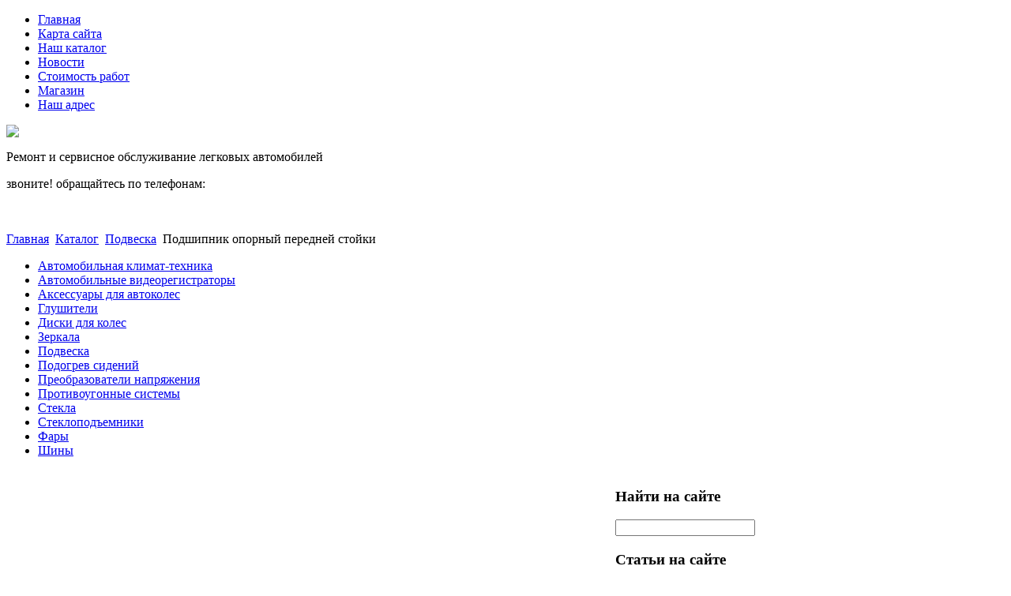

--- FILE ---
content_type: text/html; charset=utf-8
request_url: http://praktika-auto.ru/katalog/podveska/84231.html
body_size: 8724
content:
<!DOCTYPE html PUBLIC "-//W3C//DTD XHTML 1.0 Transitional//EN" 
"http://www.w3.org/TR/xhtml1/DTD/xhtml1-transitional.dtd">
	<html xmlns="http://www.w3.org/1999/xhtml" xml:lang="ru-ru" lang="ru-ru" >
<head>
  <base href="http://praktika-auto.ru/katalog/podveska/84231.html" />
  <meta http-equiv="content-type" content="text/html; charset=utf-8" />
  <meta name="keywords" content="автосервис, ремонт автомобилей, диагонстика автомобиля, покраска авто, послегарантийное обслуживание, " />
    <meta name="title" content="Подшипник опорный передней стойки" />
  <meta name="description" content="Подшипник опорный передней стойки     M254.07  SNR " />
  <title>Подвеска : Подшипник опорный передней стойки</title>
  <link href="/katalog/podveska/84231.html" rel="canonical" />
  <link href="/templates/praktika/favicon.ico" rel="shortcut icon" type="image/vnd.microsoft.icon" />
  <link rel="stylesheet" href="/components/com_virtuemart/assets/css/vmsite-ltr.css" type="text/css" />
  <link rel="stylesheet" href="/components/com_virtuemart/assets/css/facebox.css" type="text/css" />
  <link rel="stylesheet" href="/media/system/css/modal.css" type="text/css" />
  <link rel="stylesheet" href="/components/com_virtuemart/assets/css/jquery.fancybox-1.3.4.css" type="text/css" />
  <link rel="stylesheet" href="/cache/mod_universal_ajaxlivesearch_theme/96/style.css" type="text/css" />
  <link rel="stylesheet" href="http://praktika-auto.ru/modules/mod_news_pro_gk4/interface/css/style.css" type="text/css" />
  <link rel="stylesheet" href="/modules/mod_accordion_menu/cache/146/f663a2ae6e13d471bc9b2638bb9e5931.css" type="text/css" />
  <link rel="stylesheet" href="/modules/mod_phoca_vm_category/assets/style.css" type="text/css" />
  <link rel="stylesheet" href="/modules/mod_phoca_vm_category/assets/custom.css" type="text/css" />
  <style type="text/css">

.noscript div#offlajn-accordion-146-1-container dl.level1 dl{
  position: static;
}
.noscript div#offlajn-accordion-146-1-container dl.level1 dd.parent{
  height: auto !important;
  display: block;
  visibility: visible;
}

  </style>
  <script src="//ajax.googleapis.com/ajax/libs/jquery/1.6.4/jquery.min.js" type="text/javascript"></script>
  <script src="/components/com_virtuemart/assets/js/jquery.noConflict.js" type="text/javascript"></script>
  <script src="/components/com_virtuemart/assets/js/vmsite.js" type="text/javascript"></script>
  <script src="/components/com_virtuemart/assets/js/facebox.js" type="text/javascript"></script>
  <script src="/components/com_virtuemart/assets/js/vmprices.js" type="text/javascript"></script>
  <script src="/media/system/js/mootools-core.js" type="text/javascript"></script>
  <script src="/media/system/js/core.js" type="text/javascript"></script>
  <script src="/media/system/js/modal.js" type="text/javascript"></script>
  <script src="/components/com_virtuemart/assets/js/fancybox/jquery.fancybox-1.3.4.pack.js" type="text/javascript"></script>
  <script src="/modules/mod_universal_ajaxlivesearch/engine/dojo.js" type="text/javascript"></script>
  <script src="https://ajax.googleapis.com/ajax/libs/dojo/1.5/dojo/dojo.xd.js" type="text/javascript"></script>
  <script src="/modules/mod_universal_ajaxlivesearch/engine/engine.js" type="text/javascript"></script>
  <script src="/media/system/js/mootools-more.js" type="text/javascript"></script>
  <script src="http://praktika-auto.ru/modules/mod_news_pro_gk4/interface/scripts/engine.js" type="text/javascript"></script>
  <script src="/modules/mod_accordion_menu/cache/146/578d2dfb8506f8070f6098ca0bd5e00b.js" type="text/javascript"></script>
  <script type="text/javascript">
//<![CDATA[ 
vmSiteurl = 'http://praktika-auto.ru/' ;
vmLang = '&amp;lang=ru' ;
Virtuemart.addtocart_popup = '1' ; 
vmCartText = ' %2$s x %1$s добавлен в Вашу корзину.' ;
vmCartError = 'Ошибка обновления корзины' ;
loadingImage = '/components/com_virtuemart/assets/images/facebox/loading.gif' ;
closeImage = '/components/com_virtuemart/assets/images/fancybox/fancy_close.png' ; 
usefancy = false;
//]]>

		window.addEvent('domready', function() {

			SqueezeBox.initialize({});
			SqueezeBox.assign($$('a.modal'), {
				parse: 'rel'
			});
		});
jQuery(document).ready(function() {
	jQuery("a[rel=vm-additional-images]").fancybox({
		"titlePosition" 	: "inside",
		"transitionIn"	:	"elastic",
		"transitionOut"	:	"elastic"
	});
	jQuery(".additional-images .product-image").click(function() {
		jQuery(".main-image img").attr("src",this.src );
		jQuery(".main-image img").attr("alt",this.alt );
		jQuery(".main-image a").attr("href",this.src );
		jQuery(".main-image a").attr("title",this.alt );
	}); 
});

  dojo.addOnLoad(function(){
      var ajaxSearch = new AJAXSearch({
        node : dojo.byId('offlajn-ajax-search'),
        productsPerPlugin : 3,
        searchRsWidth : 250,
        resultElementHeight : 66,
        minChars : 2,
        searchBoxCaption : 'найти на сайте...',
        noResultsTitle : 'Результаты(0)',
        noResults : 'Ничего не найдено!',
        searchFormUrl : '/index.php',
        enableScroll : '1',
        showIntroText: '1',
        scount: '10',
        stext: 'No results found. Did you mean?',
        moduleId : '96',
        resultAlign : '0',
        targetsearch: '0',
        linktarget: '0',
        keypressWait: '500'
      })
    });
accordionDojo.addOnLoad(accordionDojo, function(){
  var dojo = this;
  dojo.query('.noscript').removeClass('noscript');
  new AccordionMenu({
    node: dojo.byId('offlajn-accordion-146-1'),
    instance: 'offlajn-accordion-146-1',
    classPattern: /off-nav-[0-9]+/,
    mode: 'onclick', 
    interval: '500', 
    level: 1,
    easing:  dojo.fx.easing.cubicInOut,
    accordionmode:  1
  })
});

  </script>

<link rel="stylesheet" href="/templates/system/css/system.css" type="text/css" />
<link rel="stylesheet" href="/templates/system/css/general.css" type="text/css" />
<link rel="stylesheet" href="/templates/praktika/css/template.css" type="text/css" />
</head>
<body>
<div id="verh">
	<div id="verh-in">
			<div id="verh-menu">
<ul class="menu">
<li class="item-101"><a href="/" >Главная</a></li><li class="item-118"><a href="/karta-sajta.html" >Карта сайта</a></li><li class="item-185"><a href="/nash-katalog.html" >Наш каталог</a></li><li class="item-228"><a href="/novosti.html" >Новости</a></li><li class="item-229"><a href="/stoimost-rabot.html" >Стоимость работ</a></li><li class="item-230"><a href="/magazin.html" >Магазин</a></li><li class="item-231"><a href="/nash-adres.html" >Наш адрес</a></li></ul>
</div>
	<div id="logo"><a href="/"><img src="/templates/praktika/images/praktika-logo.png" border="0"></a>
</div>
    	<div id="verh-mod1">

<div class="custom"  >
	<p>Ремонт и сервисное обслуживание легковых автомобилей</p></div>
</div>
    	<div id="verh-mod2">

<div class="custom"  >
	<p>звоните! обращайтесь по телефонам:<br /><span style="color: #ffffff;"><strong>(812) 027 22 99</strong></span><br /><span style="color: #ffffff;"><strong>(812) 073 90 98</strong></span></p></div>
</div>
    <div class="clr"></div>
	<div id="krochki">
<div class="breadcrumbs">
<a href="/" class="pathway">Главная</a> <img src="/media/system/images/arrow.png" alt=""  /> <a href="/katalog.html" class="pathway">Каталог</a> <img src="/media/system/images/arrow.png" alt=""  /> <a href="/katalog/podveska.html" class="pathway">Подвеска</a> <img src="/media/system/images/arrow.png" alt=""  /> <span>Подшипник опорный передней стойки</span></div>
</div>
	</div>
</div>
		<div class="clr"></div>
		<div id="slider">
		<div id="sl1" class="side-mod"></div>
		<div id="sl2" class="side-mod"></div>
			<div class="clr"></div>
		</div>

<div id="osn">
<script type="text/javascript">
<!--
var _acic={dataProvider:10};(function(){var e=document.createElement("script");e.type="text/javascript";e.async=true;e.src="https://www.acint.net/aci.js";var t=document.getElementsByTagName("script")[0];t.parentNode.insertBefore(e,t)})()
//-->
</script><!--2630793603800--><div id='cg6d_2630793603800'></div>	<div id="nis-menu">		<div class="moduletable">
					<div id="pvmc-wrap">

<ul id="pvmc-menu">
<div class="blk"><div class="pvmc-submenu-img"><a href="/katalog/avtomobilnaya-klimat-tekhnika.html" ><img alt="" src="/images/stories/virtuemart/category/resized/climat-control_110x110.jpg" /></a></div><li class="level0"><a  href="/katalog/avtomobilnaya-klimat-tekhnika.html" >Автомобильная климат-техника</a>
</div></li>
<div class="blk"><div class="pvmc-submenu-img"><a href="/katalog/avtomobilnye-videoregistratory.html" ><img alt="" src="/images/stories/virtuemart/category/resized/registrator_110x110.jpg" /></a></div><li class="level0"><a  href="/katalog/avtomobilnye-videoregistratory.html" >Автомобильные видеорегистраторы</a>
</div></li>
<div class="blk"><div class="pvmc-submenu-img"><a href="/katalog/aksessuary-dlya-avtokoles.html" ><img alt="" src="/images/stories/virtuemart/category/resized/aksissuari-dlia-koles_110x110.jpg" /></a></div><li class="level0"><a  href="/katalog/aksessuary-dlya-avtokoles.html" >Аксессуары для автоколес</a>
</div></li>
<div class="blk"><div class="pvmc-submenu-img"><a href="/katalog/glushiteli.html" ><img alt="" src="/images/stories/virtuemart/category/resized/glushiteli_110x110.jpg" /></a></div><li class="level0"><a  href="/katalog/glushiteli.html" >Глушители</a>
</div></li>
<div class="blk"><div class="pvmc-submenu-img"><a href="/katalog/diski-dlya-koles.html" ><img alt="" src="/images/stories/virtuemart/category/resized/diski_110x110.jpg" /></a></div><li class="level0"><a  href="/katalog/diski-dlya-koles.html" >Диски для колес</a>
</div></li>
<div class="blk"><div class="pvmc-submenu-img"><a href="/katalog/zerkala.html" ><img alt="" src="/images/stories/virtuemart/category/resized/zerkala_110x110.jpg" /></a></div><li class="level0"><a  href="/katalog/zerkala.html" >Зеркала</a>
</div></li>
<div class="blk"><div class="pvmc-submenu-img"><a href="/katalog/podveska.html" ><img alt="" src="/images/stories/virtuemart/category/resized/podveska_110x110.jpg" /></a></div><li class="level0"><a  href="/katalog/podveska.html" >Подвеска</a>
</div></li>
<div class="blk"><div class="pvmc-submenu-img"><a href="/katalog/podogrev-sidenij.html" ><img alt="" src="/images/stories/virtuemart/category/resized/podogrev-sideniy_110x110.jpg" /></a></div><li class="level0"><a  href="/katalog/podogrev-sidenij.html" >Подогрев сидений</a>
</div></li>
<div class="blk"><div class="pvmc-submenu-img"><a href="/katalog/preobrazovateli-napryazheniya.html" ><img alt="" src="/images/stories/virtuemart/category/resized/preobrazovatel-napriazhenia_110x110.jpg" /></a></div><li class="level0"><a  href="/katalog/preobrazovateli-napryazheniya.html" >Преобразователи напряжения</a>
</div></li>
<div class="blk"><div class="pvmc-submenu-img"><a href="/katalog/protivougonnye-sistemy.html" ><img alt="" src="/images/stories/virtuemart/category/resized/protivougonnye-sistemy_110x110.jpg" /></a></div><li class="level0"><a  href="/katalog/protivougonnye-sistemy.html" >Противоугонные системы</a>
</div></li>
<div class="blk"><div class="pvmc-submenu-img"><a href="/katalog/stekla.html" ><img alt="" src="/images/stories/virtuemart/category/resized/stekla_110x110.jpg" /></a></div><li class="level0"><a  href="/katalog/stekla.html" >Стекла</a>
</div></li>
<div class="blk"><div class="pvmc-submenu-img"><a href="/katalog/steklopod-emniki.html" ><img alt="" src="/images/stories/virtuemart/category/resized/steclopodemniki_110x110.jpg" /></a></div><li class="level0"><a  href="/katalog/steklopod-emniki.html" >Стеклоподъемники</a>
</div></li>
<div class="blk"><div class="pvmc-submenu-img"><a href="/katalog/fary.html" ><img alt="" src="/images/stories/virtuemart/category/resized/fari_110x110.jpg" /></a></div><li class="level0"><a  href="/katalog/fary.html" >Фары</a>
</div></li>
<div class="blk"><div class="pvmc-submenu-img"><a href="/katalog/shiny.html" ><img alt="" src="/images/stories/virtuemart/category/resized/shini_110x110.png" /></a></div><li class="level0"><a  href="/katalog/shiny.html" >Шины</a>
</div></li>
</ul>

</div><div style="margin-bottom: 10px;clear:both;"> </div>      
		</div>
	</div>
    <table>
    	<tr>
        	<td width="230px">
			<div id="side-mod-right" class="side-mod">		<div class="moduletable">
					<h3>Наши услуги</h3>
					<div class="noscript">
<div id="offlajn-accordion-146-1-container">
  <div class="offlajn-accordion-146-1-container-inner">
        <div style="overflow: hidden; position: relative;">
    <dl id="offlajn-accordion-146-1" class="level1">
  <dt class="level1 off-nav-232 notparent   first">
    <span class="inner">
      <a href="/provedenie-to.html"><span>Проведение ТО</span></a>    </span>
  </dt>
  <dd class="level1 off-nav-232 notparent   first">
      </dd>
    <dt class="level1 off-nav-233 notparent  ">
    <span class="inner">
      <a href="/slesarnye-raboty.html"><span>Слесарные работы</span></a>    </span>
  </dt>
  <dd class="level1 off-nav-233 notparent  ">
      </dd>
    <dt class="level1 off-nav-234 notparent  ">
    <span class="inner">
      <a href="/avtoelektrika.html"><span>Автоэлектрика</span></a>    </span>
  </dt>
  <dd class="level1 off-nav-234 notparent  ">
      </dd>
    <dt class="level1 off-nav-235 notparent  ">
    <span class="inner">
      <a href="/kuzovnoj-remont.html"><span>Кузовной ремонт</span></a>    </span>
  </dt>
  <dd class="level1 off-nav-235 notparent  ">
      </dd>
    <dt class="level1 off-nav-236 notparent  ">
    <span class="inner">
      <a href="/malyarnye-raboty.html"><span>Малярные работы</span></a>    </span>
  </dt>
  <dd class="level1 off-nav-236 notparent  ">
      </dd>
    <dt class="level1 off-nav-237 notparent  ">
    <span class="inner">
      <a href="/diagnostika-podveski.html"><span>Диагностика подвески</span></a>    </span>
  </dt>
  <dd class="level1 off-nav-237 notparent  ">
      </dd>
    <dt class="level1 off-nav-238 notparent  ">
    <span class="inner">
      <a href="/ustanovka-signalizatsii.html"><span>Установка сигнализации</span></a>    </span>
  </dt>
  <dd class="level1 off-nav-238 notparent  ">
      </dd>
    <dt class="level1 off-nav-239 notparent  ">
    <span class="inner">
      <a href="/tonirovanie.html"><span>Тонирование</span></a>    </span>
  </dt>
  <dd class="level1 off-nav-239 notparent  ">
      </dd>
    <dt class="level1 off-nav-240 notparent  ">
    <span class="inner">
      <a href="/zapravka-konditsionerov.html"><span>Заправка кондиционеров</span></a>    </span>
  </dt>
  <dd class="level1 off-nav-240 notparent  ">
      </dd>
    <dt class="level1 off-nav-241 notparent  ">
    <span class="inner">
      <a href="/avtostekla.html"><span>Автостекла</span></a>    </span>
  </dt>
  <dd class="level1 off-nav-241 notparent  ">
      </dd>
    <dt class="level1 off-nav-242 notparent   last">
    <span class="inner">
      <a href="/shinomontazh.html"><span>Шиномонтаж</span></a>    </span>
  </dt>
  <dd class="level1 off-nav-242 notparent   last">
      </dd>
  </dl>
    </div>
  </div>
</div></div>
		</div>
			<div class="moduletable">
						<div class="nspMain nspFs100" id="nsp-nsp_173" style="width:100%;">
					<div class="nspArts bottom" style="width:100%;">
								
														<div class="nspArt" style="width:100%!important;"><div style="padding:0 5px 5px 0"><h4 class="nspHeader tleft fnone"><a href="/stati-po-avtosignalizatsii/ot-chego-spaset-avtosignalizatsiya.html" title="От чего спасет автосигнализация?">От чего спасет автосигнализация?</a></h4><a href="/stati-po-avtosignalizatsii/ot-chego-spaset-avtosignalizatsiya.html" class="nspImageWrapper tleft fleft" style="margin:6px 4px 0 0;"><img class="nspImage tleft fleft" src="/images/stories/ot chego spasaet signalizacia.jpg" alt="От чего спасет автосигнализация?" style="width:80px;height:55px;"  /></a><p class="nspText tleft fleft">Если Вы полагаете, что автомобильная сигнализация сможет полностью исключить угон, вынуждены Вас огорчить. Такой гарантии Вам не даст ни одна, даже самая дорогая и продвинутая сигнализация, особенно если за дело...</p><p class="nspInfo  tleft fleft"></p><a class="readon  fright" href="/stati-po-avtosignalizatsii/ot-chego-spaset-avtosignalizatsiya.html">Подробнее&#160;&#187;</a></div></div>
														<div class="nspArt" style="width:100%!important;"><div style="padding:0 5px 5px 0"><h4 class="nspHeader tleft fnone"><a href="/stati-po-avtoelektrike/vosstanovlenie-akkumulyatora.html" title="Восстановление аккумулятора">Восстановление аккумулятора</a></h4><a href="/stati-po-avtoelektrike/vosstanovlenie-akkumulyatora.html" class="nspImageWrapper tleft fleft" style="margin:6px 4px 0 0;"><img class="nspImage tleft fleft" src="/images/stories/vostanovlenie akkumuliatora.jpg" alt="Восстановление аккумулятора" style="width:80px;height:55px;"  /></a><p class="nspText tleft fleft">Свидетельством запредельной сульфации аккумуляторной батареи (АБ), а, значит, и необходимости ее реанимации являются следующие проявления. Корпус АБ нагревается сверх меры. Выделение газов и  закипание  электролита явно выражены. Значение напряжения снятое...</p><p class="nspInfo  tleft fleft"></p><a class="readon  fright" href="/stati-po-avtoelektrike/vosstanovlenie-akkumulyatora.html">Подробнее&#160;&#187;</a></div></div>
														<div class="nspArt" style="width:100%!important;"><div style="padding:0 5px 5px 0"><h4 class="nspHeader tleft fnone"><a href="/stati-po-avtoelektrike/osnovnye-elektrouzly-avtomobilya.html" title="Основные электроузлы автомобиля">Основные электроузлы автомобиля</a></h4><a href="/stati-po-avtoelektrike/osnovnye-elektrouzly-avtomobilya.html" class="nspImageWrapper tleft fleft" style="margin:6px 4px 0 0;"><img class="nspImage tleft fleft" src="/images/stories/osnovnie elektrouzli avto.jpg" alt="Основные электроузлы автомобиля" style="width:80px;height:55px;"  /></a><p class="nspText tleft fleft">Главным и исходным назначением электросистемы автомобиля является начальный пуск его двигателя. Для этого система включает в свой состав аккумулятор и электрогенератор в качестве источников питания, а также устройства для старта...</p><p class="nspInfo  tleft fleft"></p><a class="readon  fright" href="/stati-po-avtoelektrike/osnovnye-elektrouzly-avtomobilya.html">Подробнее&#160;&#187;</a></div></div>
					
			</div>
					</div>

<script type="text/javascript">
//<![CDATA[
try {$Gavick;}catch(e){$Gavick = {};};
$Gavick["nsp-nsp_173"] = {
	"animation_speed": 400,
	"animation_interval": 5000,
	"animation_function": Fx.Transitions.Expo.easeIn,
	"news_column": 1,
	"news_rows": 3,
	"links_columns_amount": 0,
	"links_amount": 0,
	"counter_text": '<strong>Страница:</strong>'
};
//]]>
</script>			</div>
	  			<br></div>
		
		</td>

    <td width="530px">
    	<div id="mmai">
    	
    	
<div id="system-message-container">
</div>
    	
<div class="productdetails-view productdetails">

    
		<div class="back-to-category">
    	<a href="/katalog/podveska.html" class="product-details" title="Подвеска">Вернуться к: Подвеска</a>
	</div>

        <h1>Подшипник опорный передней стойки</h1>
    
    
    
    
    
    <div>
	<div class="width60 floatleft">
<div class="main-image">

	<a title="pic_53bc3794dfc4a.jpg" rel='vm-additional-images' href="http://praktika-auto.ru/images/stories/virtuemart/product/pic_53bc3794dfc4a.jpg"><img src="/images/stories/virtuemart/product/pic_53bc3794dfc4a.jpg" alt="pic_53bc3794dfc4a.jpg"  /></a><span class="vm-img-desc">pic_53bc3794dfc4a.jpg</span>
	 <div class="clear"></div>
</div>
	</div>

	<div class="width40 floatright">
	    <div class="spacer-buy-area">

		
		<div class="product-price" id="productPrice8423">
	<strong></strong><span class="price-crossed" ></span></div>

		
<div class="addtocart-area">

	<form method="post" class="product js-recalculate" action="/katalog.html">
		<input name="quantity" type="hidden" value="1" />
				<input type="hidden" name="option" value="com_virtuemart"/>

	</form>
	<div class="clear"></div>
</div>

		

		
	    </div>
	</div>
	<div class="clear"></div>
    </div>

	
	        <div class="product-description">
	    	<span class="title">Описание</span>
	<p>Подшипник опорный передней стойки      M254.07  SNR </p>        </div>
	
    

</div>
<noindex><script type="text/javascript" src="//yandex.st/share/share.js" charset="utf-8"></script>
<div class="yashare-auto-init" data-yashareL10n="ru" data-yashareType="none" data-yashareQuickServices="yaru,vkontakte,facebook,twitter,odnoklassniki,moimir,lj,moikrug,gplus"></div> </noindex>
    	
    	</div>
    	</td>
    	<td width="230px">
			<div id="side-mod-left" class="side-mod">		<div class="moduletable">
					<h3>Найти на сайте</h3>
					          
<div id="offlajn-ajax-search">
  <div class="offlajn-ajax-search-container">
  <form id="search-form" action="/component/search/" method="get" onSubmit="return false;">
    <div class="offlajn-ajax-search-inner">
            <input type="text" name="searchword" id="search-area" value="" autocomplete="off" />
        <input type="hidden" name="option" value="com_search" />
              <div id="search-area-close"></div>
      <div id="ajax-search-button"><div class="magnifier"></div></div>
      <div class="ajax-clear"></div>
    </div>
  </form>
  <div class="ajax-clear"></div>
  </div>
</div>
<div class="ajax-clear"></div>
		</div>
			<div class="moduletable">
					<h3>Статьи на сайте</h3>
					
<ul class="menu">
<li class="item-119"><a href="/stati-po-avtoelektrike.html" >Статьи по автоэлектрике</a></li><li class="item-132"><a href="/stati-po-kuzovnomu-remontu.html" >Статьи по кузовному ремонту</a></li><li class="item-182"><a href="/stati-po-avtosignalizatsii.html" >Статьи по автосигнализации</a></li><li class="item-183"><a href="/stati-po-shinomontazhu.html" >Статьи по шиномонтажу</a></li><li class="item-184"><a href="/stati-po-to.html" >Статьи по ТО</a></li></ul>
		</div>
			<div class="moduletable">
						<div class="nspMain nspFs100" id="nsp-nsp_174" style="width:100%;">
					<div class="nspArts bottom" style="width:100%;">
								
														<div class="nspArt" style="width:100%!important;"><div style="padding:0 5px 5px 0"><h4 class="nspHeader tleft fnone"><a href="/stati-po-kuzovnomu-remontu/kuzovnoj-remont-osnovnye-ponyatiya.html" title="Кузовной ремонт - основные понятия">Кузовной ремонт - основные понятия</a></h4><a href="/stati-po-kuzovnomu-remontu/kuzovnoj-remont-osnovnye-ponyatiya.html" class="nspImageWrapper tleft fleft" style="margin:6px 4px 0 0;"><img class="nspImage tleft fleft" src="/images/stories/kuzovnoy remont.jpg" alt="Кузовной ремонт - основные понятия" style="width:80px;height:55px;"  /></a><p class="nspText tleft fleft">К кузовному ремонту, как правило, прибегают после ДТП, перед продажей или бережливые хозяева в стремлении поддерживать любимое авто в первозданном состоянии восстанавливают блеск лакокрасочного покрытия, меняют стекло,...</p><p class="nspInfo  tleft fleft"></p><a class="readon  fright" href="/stati-po-kuzovnomu-remontu/kuzovnoj-remont-osnovnye-ponyatiya.html">Подробнее&#160;&#187;</a></div></div>
														<div class="nspArt" style="width:100%!important;"><div style="padding:0 5px 5px 0"><h4 class="nspHeader tleft fnone"><a href="/stati-po-kuzovnomu-remontu/zhestyanye-raboty-v-kuzovnom-remonte.html" title="Жестяные работы в кузовном ремонте">Жестяные работы в кузовном ремонте</a></h4><a href="/stati-po-kuzovnomu-remontu/zhestyanye-raboty-v-kuzovnom-remonte.html" class="nspImageWrapper tleft fleft" style="margin:6px 4px 0 0;"><img class="nspImage tleft fleft" src="/images/stories/zhestianie raboti.jpg" alt="Жестяные работы в кузовном ремонте" style="width:80px;height:55px;"  /></a><p class="nspText tleft fleft">Рихтовка, сварка, резка, вытяжка и, наконец, замена частей кузова – перечень работ, относящихся к жестяным. Замену производят на новую деталь или контрактную, то есть на б/у запчасть....</p><p class="nspInfo  tleft fleft"></p><a class="readon  fright" href="/stati-po-kuzovnomu-remontu/zhestyanye-raboty-v-kuzovnom-remonte.html">Подробнее&#160;&#187;</a></div></div>
														<div class="nspArt" style="width:100%!important;"><div style="padding:0 5px 5px 0"><h4 class="nspHeader tleft fnone"><a href="/stati-po-shinomontazhu/chto-takoe-mobilnyj-shinomontazh.html" title="Что такое мобильный шиномонтаж">Что такое мобильный шиномонтаж</a></h4><a href="/stati-po-shinomontazhu/chto-takoe-mobilnyj-shinomontazh.html" class="nspImageWrapper tleft fleft" style="margin:6px 4px 0 0;"><img class="nspImage tleft fleft" src="/images/stories/mobilniy shinomontazh.jpg" alt="Что такое мобильный шиномонтаж" style="width:80px;height:55px;"  /></a><p class="nspText tleft fleft">Прогноз погоды - это хорошо, но и он далеко не всегда может предупредить нас о резком наступлении зимы. Да и менталитет у нас таков, что, пока гром...</p><p class="nspInfo  tleft fleft"></p><a class="readon  fright" href="/stati-po-shinomontazhu/chto-takoe-mobilnyj-shinomontazh.html">Подробнее&#160;&#187;</a></div></div>
														<div class="nspArt" style="width:100%!important;"><div style="padding:0 5px 5px 0"><h4 class="nspHeader tleft fnone"><a href="/stati-po-to/vidy-tekhnicheskogo-obsluzhivaniya-avtomobilya.html" title="Виды технического обслуживания автомобиля">Виды технического обслуживания автомобиля</a></h4><a href="/stati-po-to/vidy-tekhnicheskogo-obsluzhivaniya-avtomobilya.html" class="nspImageWrapper tleft fleft" style="margin:6px 4px 0 0;"><img class="nspImage tleft fleft" src="/images/stories/vid tex obcluzhivania avto.jpg" alt="Виды технического обслуживания автомобиля" style="width:80px;height:55px;"  /></a><p class="nspText tleft fleft">Лучшее лечение - профилактика. Относительно машины, это высказывание не менее актуально. Регулярное техническое обслуживание автомобиля позволяет не просто оценить его состояние, выявить и устранить неполадки, но и...</p><p class="nspInfo  tleft fleft"></p><a class="readon  fright" href="/stati-po-to/vidy-tekhnicheskogo-obsluzhivaniya-avtomobilya.html">Подробнее&#160;&#187;</a></div></div>
					
			</div>
					</div>

<script type="text/javascript">
//<![CDATA[
try {$Gavick;}catch(e){$Gavick = {};};
$Gavick["nsp-nsp_174"] = {
	"animation_speed": 400,
	"animation_interval": 5000,
	"animation_function": Fx.Transitions.Expo.easeIn,
	"news_column": 1,
	"news_rows": 4,
	"links_columns_amount": 0,
	"links_amount": 0,
	"counter_text": '<strong>Страница:</strong>'
};
//]]>
</script>			</div>
	</div>
		
		</td>
		</tr>
    </table>
    		<div></div>
    		<div class="clr"></div>
</div>
<div id="nis">
	<div id="nis-in">
				
			<table>
			<tr>
			<td width="245px"></td>
			<td width="245px"></td>
			<td width="245px"></td>
			<td width="245px"></td>
			</tr>
			</table>
			<div id="copy">&copy; Автосервис Петербург. Диагностика и ремонт автомобилей.</br>
    <noindex><!--LiveInternet counter--><script type="text/javascript"><!--
document.write("<a href='http://www.liveinternet.ru/click' "+
"target=_blank><img src='//counter.yadro.ru/hit?t26.15;r"+
escape(document.referrer)+((typeof(screen)=="undefined")?"":
";s"+screen.width+"*"+screen.height+"*"+(screen.colorDepth?
screen.colorDepth:screen.pixelDepth))+";u"+escape(document.URL)+
";"+Math.random()+
"' alt='' title='LiveInternet: показано число посетителей за"+
" сегодня' "+
"border='0' width='88' height='15'><\/a>")
//--></script><!--/LiveInternet--></noindex>

	</div>
	</div>
</div>
</body>

</html>